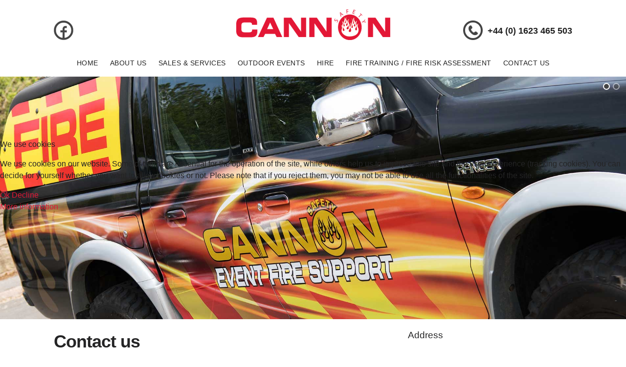

--- FILE ---
content_type: text/html; charset=utf-8
request_url: https://www.cannonsafety.co.uk/contact-us
body_size: 5366
content:
<!doctype html>
<html lang="en-gb" dir="ltr">

<head>




<script type="text/javascript">  (function(){ function blockCookies(disableCookies, disableLocal, disableSession){ if(disableCookies == 1){ if(!document.__defineGetter__){ Object.defineProperty(document, 'cookie',{ get: function(){ return ''; }, set: function(){ return true;} }); }else{ var oldSetter = document.__lookupSetter__('cookie'); if(oldSetter) { Object.defineProperty(document, 'cookie', { get: function(){ return ''; }, set: function(v){ if(v.match(/reDimCookieHint\=/)) { oldSetter.call(document, v); } return true; } }); } } var cookies = document.cookie.split(';'); for (var i = 0; i < cookies.length; i++) { var cookie = cookies[i]; var pos = cookie.indexOf('='); var name = ''; if(pos > -1){ name = cookie.substr(0, pos); }else{ name = cookie; } if(name.match(/reDimCookieHint/)) { document.cookie = name + '=; expires=Thu, 01 Jan 1970 00:00:00 GMT'; } } } if(disableLocal == 1){ window.localStorage.clear(); window.localStorage.__proto__ = Object.create(window.Storage.prototype); window.localStorage.__proto__.setItem = function(){ return undefined; }; } if(disableSession == 1){ window.sessionStorage.clear(); window.sessionStorage.__proto__ = Object.create(window.Storage.prototype); window.sessionStorage.__proto__.setItem = function(){ return undefined; }; } } blockCookies(1,1,1); }()); </script>
<script src="//ajax.googleapis.com/ajax/libs/jquery/1.11.1/jquery.min.js"></script>
<link href="https://fonts.googleapis.com/css?family=Muli:400,700,900" rel="stylesheet"> 


<base href="https://www.cannonsafety.co.uk/contact-us" />
	<meta http-equiv="content-type" content="text/html; charset=utf-8" />
	<meta name="description" content="Contact Cannon Safety Today to see how we can help and how we can prevent fires" />
	<title>Contact Cannon Safety</title>
	<link href="/templates/frontend/favicon.ico" rel="shortcut icon" type="image/vnd.microsoft.icon" />
	
<link href="/media/com_rsform/css/front.css?9f792f1920df9338e5b7b2fba9db6e92" rel="stylesheet" type="text/css" />
	
<link href="/media/com_rsform/css/frameworks/responsive/responsive.css?9f792f1920df9338e5b7b2fba9db6e92" rel="stylesheet" type="text/css" />
	<link rel="stylesheet" type="text/css" href="/media/plg_jchoptimize/cache/css/729a4133d8c9e9c7a11c5e59c02dd9e2.css" />
	
<link href="/modules/mod_djimageslider/themes/default/css/djimageslider.css" rel="stylesheet" type="text/css" />
	
<link href="/plugins/system/cookiehint/css/redimstyle.css?9f792f1920df9338e5b7b2fba9db6e92" rel="stylesheet" type="text/css" />
	
<style type="text/css">
#redim-cookiehint-modal {position: fixed; top: 0; bottom: 0; left: 0; right: 0; z-index: 99998; display: flex; justify-content : center; align-items : center;}
	</style>
	<script type="application/json" class="joomla-script-options new">{"csrf.token":"9a3996f873c6ca4c76bfde0e5f9201ea","system.paths":{"root":"","base":""},"system.keepalive":{"interval":840000,"uri":"\/index.php?option=com_ajax&amp;format=json"}}</script>
	
	
	
	
	<!--[if lt IE 9]><script src="/media/system/js/polyfill.event.js?9f792f1920df9338e5b7b2fba9db6e92" type="text/javascript"></script><![endif]-->
	
	
	
	
	
	
	
	
	
	
	

<meta name="viewport" content="width=device-width, initial-scale=1.0, maximum-scale=1.0, user-scalable=0" />

<meta name="google-site-verification" content="gplZUcvO_Rmnba1J7RXxBtjTv8Dsfhnry2iTD8sLVjo" />

 
	 

<!-- Google tag (gtag.js) --> 
 








	<script src="/media/com_rsform/js/script.js?9f792f1920df9338e5b7b2fba9db6e92" type="text/javascript"></script>
<script src="https://www.google.com/recaptcha/api.js?render=6Le9M74eAAAAAJrk6kMQm6V0kNOyae5KhlDac9NB" type="text/javascript"></script>
<script src="/media/plg_system_rsfprecaptchav3/js/script.js?9f792f1920df9338e5b7b2fba9db6e92" type="text/javascript"></script>
<script type="application/javascript" src="/media/plg_jchoptimize/cache/js/52488ebacb28a0c7854d480bfff99e7a.js"></script>
	<script src="/media/djextensions/jquery-easing/jquery.easing.min.js" type="text/javascript"></script>
<script src="/modules/mod_djimageslider/assets/js/slider.js?v=4.0.0" type="text/javascript"></script>
<script type="text/javascript">
RSFormProReCAPTCHAv3.add("6Le9M74eAAAAAJrk6kMQm6V0kNOyae5KhlDac9NB", "contactform", 1);RSFormProUtils.addEvent(window, 'load', function() {RSFormProUtils.addEvent(RSFormPro.getForm(1), 'submit', function(evt){ evt.preventDefault(); 
	RSFormPro.submitForm(RSFormPro.getForm(1)); });RSFormPro.addFormEvent(1, function(){ RSFormProReCAPTCHAv3.execute(1); });});RSFormProUtils.addEvent(window, 'load', function(){
	RSFormPro.setHTML5Validation('1', false, {"parent":"","field":"rsform-error"}, 0);  
});if (typeof window.grecaptcha !== 'undefined') { grecaptcha.ready(function() { grecaptcha.execute("6Le9M74eAAAAAJrk6kMQm6V0kNOyae5KhlDac9NB", {action:'homepage'});}); }
	</script>
<script type="text/javascript"> 
	var gaJsHost = (("https:" == document.location.protocol) ? "https://ssl." : "http://www."); 

	document.write(unescape("%3Cscript src='" + gaJsHost + "google-analytics.com/ga.js' type='text/javascript'%3E%3C/script%3E")); 
	</script>
<script type="text/javascript"> 
	try { 
	var pageTracker = _gat._getTracker("UA-11300496-1"); 
	pageTracker._trackPageview(); 
	} catch(err) {}
</script>
<script async src="https://www.googletagmanager.com/gtag/js?id=G-27M0YNEP74"></script>
<script>   window.dataLayer = window.dataLayer || [];   function gtag(){dataLayer.push(arguments);}   gtag('js', new Date());   gtag('config', 'G-27M0YNEP74'); 
</script>
</head>

<body class="site contact-us sidepanel">


<div class="header-fullwidth">
	<div class="header_inner">
				<div class="moduletable socmedia">
						

<div class="custom socmedia"  >
	<p><a href="https://www.facebook.com/Cannon-Safety-Ltd-1403586263223374/" target="_blank" rel="noopener noreferrer"><img src="/images/donotdelete/facebook-icon.png" alt="facebook logo" /></a></p></div>
		</div>
			<div class="moduletable phone">
						

<div class="custom phone"  >
	<p><img src="/images/donotdelete/phone-icon.png" alt="phone icon" /><a href="tel:01623-465-503">+44 (0) 1623 465 503</a></p></div>
		</div>
			<div class="moduletable_logo">
						

<div class="custom_logo"  >
	<p><a href="https://www.cannonsafety.co.uk/"><img src="/images/donotdelete/logo.gif" alt="Fire Extinguishers" /></a></p></div>
		</div>
	
	</div>
</div> <!-- end header-fullwidth -->

<div class="menu-fullwidth">
			<div class="moduletable menu-fullwidth">
						

<div class="custom menu-fullwidth"  >
	<p class="mob-tel"><a href="tel:01623-465-503">Call +44 (0) 1623 465 503</a></p>
<p><a class="moby_menu_tab"><img src="/images/donotdelete/mobile-menu-tab-side.png" alt="mobile menu tab" /> </a></p></div>
		</div>
	
</div> <!-- end menu-fullwidth -->


<div class="top-fullwidth">
	<div class="top-inner">
				<div class="moduletable_menu">
						<ul class="nav menu_mainmenu mod-list">
<li class="item-101 default"><a href="/" >Home</a></li><li class="item-197"><a href="/about-us" >About us</a></li><li class="item-223"><a href="/sales-services" >Sales &amp; Services</a></li><li class="item-224"><a href="/outdoor-events" >Outdoor Events</a></li><li class="item-225"><a href="/hire" >Hire</a></li><li class="item-226"><a href="/fire-training-fire-risk-assessment" >Fire Training / Fire Risk Assessment</a></li><li class="item-147 current active"><a href="/contact-us" >Contact us</a></li></ul>
		</div>
			<div class="moduletable">
						
<div style="border: 0px !important;">
<div id="djslider-loader189" class="djslider-loader djslider-loader-default" data-animation='{"auto":"1","looponce":"0","transition":"easeInOutExpo","css3transition":"cubic-bezier(1.000, 0.000, 0.000, 1.000)","duration":400,"delay":3400}' data-djslider='{"id":"189","slider_type":"0","slide_size":1905,"visible_slides":"1","direction":"left","show_buttons":"0","show_arrows":"0","preload":"800","css3":"1"}' tabindex="0">
    <div id="djslider189" class="djslider djslider-default" style="height: 740px; width: 1905px;">
        <div id="slider-container189" class="slider-container">
        	<ul id="slider189" class="djslider-in">
          		          			<li style="margin: 0 0px 0px 0 !important; height: 740px; width: 1905px;">
          					            											<img class="dj-image" src="/images/banners/contact-banner.jpg" alt="Cannon Safety truck"  style="width: 100%; height: auto;"/>
																									
						
					</li>
                          			<li style="margin: 0 0px 0px 0 !important; height: 740px; width: 1905px;">
          					            											<img class="dj-image" src="/images/slides/about-2.jpg" alt="Cannon Safety van"  style="width: 100%; height: auto;"/>
																									
						
					</li>
                        	</ul>
        </div>
                		<div id="cust-navigation189" class="navigation-container-custom ">
			<span class="load-button load-button-active" tabindex="0"></span><span class="load-button" tabindex="0"></span>        </div>
            </div>
</div>
</div>
<div class="djslider-end" style="clear: both" tabindex="0"></div>		</div>
	
 	</div>
</div> <!-- end top-fullwidth -->


<div class="site-container">
		
            
	<div class="content-body">  <!-- main content area -->
    	<div id="system-message-container">
	</div>

        	<h1>Contact us</h1>
<form method="post"  id="userForm" class="formResponsive" action="https://www.cannonsafety.co.uk/contact-us">
<!-- Do not remove this ID, it is used to identify the page so that the pagination script can work correctly -->
<fieldset class="formContainer formHorizontal" id="rsform_1_page_0">
	<div class="formRow">
		<div class="formSpan12">
			<div class="rsform-block rsform-block-fullname">
				<label class="formControlLabel" for="FullName">Name<strong class="formRequired">*</strong></label>
				<div class="formControls">
					<div class="formBody">
						<input type="text" value="" size="20" name="form[FullName]" id="FullName" class="rsform-input-box" aria-required="true" />
						<span class="formValidation"><span id="component1" class="formNoError">Please type your full name.</span></span>
						<p class="formDescription"></p>
					</div>
				</div>
			</div>
			<div class="rsform-block rsform-block-email">
				<label class="formControlLabel" for="Email">E-mail<strong class="formRequired">*</strong></label>
				<div class="formControls">
					<div class="formBody">
						<input type="text" value="" size="20" name="form[Email]" id="Email" class="rsform-input-box" aria-required="true" />
						<span class="formValidation"><span id="component3" class="formNoError">Invalid email address.</span></span>
						<p class="formDescription"></p>
					</div>
				</div>
			</div>
			<div class="rsform-block rsform-block-tel">
				<label class="formControlLabel" for="Tel">Phone Number<strong class="formRequired">*</strong></label>
				<div class="formControls">
					<div class="formBody">
						<input type="text" value="" size="20" name="form[Tel]" id="Tel" class="rsform-input-box" aria-required="true" />
						<span class="formValidation"><span id="component23" class="formNoError">Please type your full name.</span></span>
						<p class="formDescription"></p>
					</div>
				</div>
			</div>
			<div class="rsform-block rsform-block-address">
				<label class="formControlLabel" for="Address">Address</label>
				<div class="formControls">
					<div class="formBody">
						<textarea cols="50" rows="5" name="form[Address]" id="Address" class="rsform-text-box"></textarea>
						<span class="formValidation"><span id="component35" class="formNoError">Invalid Input</span></span>
						<p class="formDescription"></p>
					</div>
				</div>
			</div>
			<div class="rsform-block rsform-block-message">
				<label class="formControlLabel" for="Message">Message<strong class="formRequired">*</strong></label>
				<div class="formControls">
					<div class="formBody">
						<textarea cols="50" rows="5" name="form[Message]" id="Message" class="rsform-text-box" aria-required="true"></textarea>
						<span class="formValidation"><span id="component25" class="formNoError">Invalid Input</span></span>
						<p class="formDescription"></p>
					</div>
				</div>
			</div>
			<div class="rsform-block rsform-block-submit">
				<label class="formControlLabel"></label>
				<div class="formControls">
					<div class="formBody">
						<input type="submit" name="form[Submit]" id="Submit" class="rsform-submit-button" value="SEND" />
						<span class="formValidation"></span>
						<p class="formDescription"></p>
					</div>
				</div>
			</div>
		</div>
	</div>
</fieldset>
					<input type="hidden" name="g-recaptcha-response" id="g-recaptcha-response-1" value=""><input type="hidden" name="form[formId]" value="1"/><input type="hidden" name="9a3996f873c6ca4c76bfde0e5f9201ea" value="1" /></form>          	
  	</div>
	
		<div class="right">
				<div class="moduletable_contact">
						

<div class="custom_contact"  >
	<h3>Address</h3>
<p><strong>Cannon Safety Ltd</strong><br /> 16 Quarrydale Avenue<br /> Sutton in Ashfield <br /> Nottinghamshire <br /> NG17 4DS</p>
<p>Tel: 01623 465 503</p>
<p>Fax: 01623 465 504</p></div>
		</div>
	
 	</div>	
        
	   	<div class="content-bottom">
    			<div class="moduletable">
						

<div class="custom"  >
	<p><iframe src="https://www.google.com/maps/embed?pb=!1m18!1m12!1m3!1d2393.5617415506586!2d-1.2635241837718525!3d53.13601237993559!2m3!1f0!2f0!3f0!3m2!1i1024!2i768!4f13.1!3m3!1m2!1s0x48799687d80018c1%3A0xf59af005aa8931a4!2sCannon+Safety+Ltd!5e0!3m2!1sen!2suk!4v1536761691926" width="1080" height="400"></iframe></p></div>
		</div>
			<div class="moduletable logos">
						

<div class="custom logos"  >
	<p><img src="/images/logos/british-fire-consortium-logo.jpg" alt="british fire consortium logo" /><img src="/images/logos/ifsm-logo.jpg" alt="ifsm logo" /><img src="/images/logos/Reset-Logo-Member-Company.jpg" alt="Reset Logo Member Company" /></p></div>
		</div>
	
  	</div>
    		

	<br class="clear"/>
</div> <!-- end site-container --> 

<div class="bottom-fullwidth">
	<div class="bottom-fullwidth-inner">
		
  	</div>
</div> <!-- end footer-fullwidth -->

<div class="footer-fullwidth">
	<div class="footer_inner">
				<div class="moduletable socmedia">
						

<div class="custom socmedia"  >
	<p><a href="https://www.facebook.com/Cannon-Safety-Ltd-1403586263223374/" target="_blank" rel="noopener noreferrer"><img src="/images/donotdelete/facebook-icon-white.png" alt="facebook logo" /></a></p></div>
		</div>
			<div class="moduletable_footerinfo">
						

<div class="custom_footerinfo"  >
	<ul>
<li>Cannon Safety |  Website by <a href="http://www.widagroup.com/" target="new"> Wida Group</a></li>
</ul></div>
		</div>
	
    	<br class="clear"/>
    </div>
</div> <!-- end footer-fullwidth -->




<script type="text/javascript">   function cookiehintsubmitnoc(obj) {     if (confirm("A refusal will affect the functions of the website. Do you really want to decline?")) {       document.cookie = 'reDimCookieHint=-1; expires=0; path=/';       cookiehintfadeOut(document.getElementById('redim-cookiehint-modal'));       return true;     } else {       return false;     }   } </script> <div id="redim-cookiehint-modal">   <div id="redim-cookiehint">     <div class="cookiehead">       <span class="headline">We use cookies</span>     </div>     <div class="cookiecontent">   <p>We use cookies on our website. Some of them are essential for the operation of the site, while others help us to improve this site and the user experience (tracking cookies). You can decide for yourself whether you want to allow cookies or not. Please note that if you reject them, you may not be able to use all the functionalities of the site.</p>    </div>     <div class="cookiebuttons">       <a id="cookiehintsubmit" onclick="return cookiehintsubmit(this);" href="https://www.cannonsafety.co.uk/contact-us?rCH=2"         class="btn">Ok</a>           <a id="cookiehintsubmitno" onclick="return cookiehintsubmitnoc(this);" href="https://www.cannonsafety.co.uk/contact-us?rCH=-2"           class="btn">Decline</a>          <div class="text-center" id="cookiehintinfo">              <a target="_self" href="/cookie-policy">More information</a>                     </div>      </div>     <div class="clr"></div>   </div> </div>  <script type="text/javascript">        document.addEventListener("DOMContentLoaded", function(event) {         if (!navigator.cookieEnabled){           document.getElementById('redim-cookiehint-modal').remove();         }       });        function cookiehintfadeOut(el) {         el.style.opacity = 1;         (function fade() {           if ((el.style.opacity -= .1) < 0) {             el.style.display = "none";           } else {             requestAnimationFrame(fade);           }         })();       }         function cookiehintsubmit(obj) {         document.cookie = 'reDimCookieHint=1; expires=0;29; path=/';         cookiehintfadeOut(document.getElementById('redim-cookiehint-modal'));         return true;       }        function cookiehintsubmitno(obj) {         document.cookie = 'reDimCookieHint=-1; expires=0; path=/';         cookiehintfadeOut(document.getElementById('redim-cookiehint-modal'));         return true;       }  </script>  
</body>
</html>

--- FILE ---
content_type: text/css
request_url: https://www.cannonsafety.co.uk/media/plg_jchoptimize/cache/css/729a4133d8c9e9c7a11c5e59c02dd9e2.css
body_size: 2817
content:
@charset "utf-8";/* FRONTEND CSS
*********************************************/
html {
	/* scrollbar fix (prevent ugly left pull for lower content sites) */
	overflow-y: scroll;
}

input {
	-webkit-appearance: none;
	-moz-appearance: none;
	appearance: none;
}

body {
	text-align:left;
	margin:auto;
	width:100%;
	font-family: 'Muli', sans-serif;
	font-size:16px;
	line-height:1.5;
	color:#242425;
	background-color:#fff;
}

ul {
  margin: 0;
  padding: 0 0 0 15px;
}
a {
	text-decoration:none;
	color:#e31736;
}

a:hover,
a:active,
a:focus {
	color:#999;
}


a[href$=".pdf"] {
	background-image: url(/templates/frontend/images/pdf-icon.png);
	background-repeat: no-repeat;
	display: inline-block;
	min-height: 40px;
	padding-left: 40px;
	padding-top: 5px;
}

.linkbox {
	background-color: #e31736;
	color: #fff;
	padding: 10px 20px;
	margin-top: 20px;
	display: inline-block;
}

.linkbox:hover {
	background-color: #0592ad;
}


h1, h2, h3, h4 {
	font-weight:normal;
}

h1 {
	font-size:36px;
	font-weight:900;
	line-height:1.2;
	letter-spacing:-1px;
}

img, iframe {
	max-width:100%;
}
iframe {
	/*width:100% !important;*/
	clear:both;
	margin:auto;
	display:block;
	border:0 none;
}
.clear {
	clear:both;
}
.site-container {
	width:100%;
	max-width: 1080px;
	margin:auto;
	-webkit-box-sizing: border-box;
  	-moz-box-sizing: border-box;
  	box-sizing: border-box;
	padding:0 10px;
}

/* FULLWIDTH HEADER CONTENTS
*********************************************/
.header_inner {
	width:100%;
	max-width: 1080px;
	margin:auto;
	-webkit-box-sizing: border-box;
  	-moz-box-sizing: border-box;
  	box-sizing: border-box;
	padding: 50px 0 0;
	position:relative;
	text-align:center;
}

.header_inner .moduletable.phone,
.header_inner .moduletable.socmedia {
	display:none;
}

@media (min-width: 800px) {
	.header_inner {
		padding:0;
	}
}

@media (min-width: 800px) {
	.header_inner .moduletable.phone,
	.header_inner .moduletable.socmedia {
		display: inline-block;
		position:absolute;
		top:10px;
	}
	
	.header_inner .moduletable.phone a {
		margin-top: 8px;
		margin-left: 10px;
		font-weight: 700;
		font-size: 18px;
		display: inline-block;
		vertical-align:top;
		color:#202020;
	}
	
	
	.header_inner .moduletable.phone {
		right:10px;
	}
	
	.header_inner .moduletable.socmedia {
		left:10px;		
	}
	
	.header_inner .moduletable.socmedia img {
		display: inline-block;
		margin-right: 10px;
	}
}

.custom_logo {
	display: block;
	margin: auto;
	max-width: 90%;
	width: 350px;
	text-align: center;
}

p.mob-tel {
	margin-top: 5px;
	margin-left: 10px;
}

p.mob-tel a {
	color: #fff;
	position: absolute;
	top: 0;
	left:0;
}



/* TOP
*********************************************/
.top-fullwidth {
	-webkit-box-sizing: border-box;
  	-moz-box-sizing: border-box;
  	box-sizing: border-box;
  	margin: auto;
  	width: 100%;
	clear:both;
}
.top-inner {
	width:100%;
	max-width:2000px;
	margin:auto;
	-webkit-box-sizing: border-box;
  	-moz-box-sizing: border-box;
  	box-sizing: border-box;
	position:relative;
	padding:0;
}
.top2-inner {
	width:100%;
	max-width: 1080px;
	margin:auto;
	-webkit-box-sizing: border-box;
  	-moz-box-sizing: border-box;
  	box-sizing: border-box;
	padding:20px;
}
@media (min-width: 500px) {
	.top-inner {
		height:auto;
	}
}
@media (min-width: 768px) {
	.top-inner {
	  border-bottom: 0 none;
	  padding: 0;
	  text-align: center;
	}
}
.top-inner .custom p:first-child {
	margin-top:0;
}
/* ARTICLE SECTION
*********************************************/
.content-body {
	width:100%;
	-webkit-box-sizing: border-box;
  	-moz-box-sizing: border-box;
  	box-sizing: border-box;
}
.text-centre .content-body {
	text-align:center;
}
.sidepanel .content-body {
	text-align:left;
}
@media (min-width: 768px) {
	.sidepanel .content-body {	
		width:66%;
		display:inline-block;
	}
}
/* hide blog cat h2 tag on article pages
*********************************************/
.item-pagefullwidth.product .page-header h2 a{
	display:none;
}
.item-pagefullwidth.product .page-header h2 {
	display:none;
}
/* GLOBAL BLOG LAYOUT
*********************************************/
.items-row {
	margin-top:50px;
}

.item .page-header h2,
.item .page-header h2 a {
	font-weight:900;
	font-size:18px;
}

.item .page-header h2 a:hover {
	color:#0592ad;
}


/* FEATURED ITEMS
*********************************************/
.blog-featured .item p:first-child {
	margin-top: 0;
}

.blog-featured .item a:hover,
.blog-featured .item a:active,
.blog-featured .item a:focus {
	color:#202020;
}

/* 3 COLUMN BLOG LAYOUT
*********************************************/
.span4 {
	width: 100%;
  	display: inline-block;
	-webkit-box-sizing: border-box;
  	-moz-box-sizing: border-box;
  	box-sizing: border-box;
	margin-right: -4px;
	vertical-align:top;
}
@media (min-width: 450px) {
	.span4 {
		  width: 50%;
		   padding: 0 20px;
	}
}
@media (min-width: 768px) {
	.span4 {
		  width: 33.3%;
	}
}
.span4 img {
margin-top:10px;
}
/* 4 COLUMN BLOG LAYOUT
*********************************************/
.span3 {
	width: 100%;
  	display: inline-block;
	-webkit-box-sizing: border-box;
  	-moz-box-sizing: border-box;
  	box-sizing: border-box;
	margin-right: -4px;
	vertical-align:top;
}
@media (min-width: 450px) {
	.span3 {
		  width: 50%;
		   padding: 0 20px;
	}
}
@media (min-width: 768px) {
	.span3 {
	  padding: 0 2px;
	  width: 25%;
	}
}
.span3 img {
margin-top:10px;
}
.span3 img:hover,
.span4 img:hover {
opacity:0.6;
}
/* FOR EQUAL HEIGHT COLUMNS... 
*********************************************/
.span4 p.readmore {
  height: auto !important;
}
/* 6 COLUMN BLOG LAYOUT
*********************************************/
.span2 {
	width: 100%;
 	display: inline-block;
	-webkit-box-sizing: border-box;
  	-moz-box-sizing: border-box;
  	box-sizing: border-box;
	margin-right: -4px;
	vertical-align:top;
}
@media (min-width: 450px) {
	.span2 {
		  width: 50%;
		   padding: 0 20px;
	}
}
@media (min-width: 768px) {
	.span2 {
		  width: 33.3%;
	}
}
.span2 img {
margin-top:10px;
}
/* 2 COLUMN BLOG LAYOUT 
*********************************************/
.span6 {
  	border-right: 5px solid transparent;
	-webkit-box-sizing: border-box;
  	-moz-box-sizing: border-box;
  	box-sizing: border-box;
  	display: inline-block;
  	margin-right: -4px;
  	vertical-align: top;
  	width: 100%;
}
@media (min-width: 768px) {
	.span6 {
	  width: 50%;
	}
}
/* 1 COLUMN BLOG LAYOUT
*********************************************/
.span12 {
	width:100%;
	clear:both;
}
@media (min-width: 768px) {
	.blog .span12 img {
		float:left;
		margin-right:20px;
		margin-bottom:20px;
	}
}
/* LEFT
*********************************************/
.left  {
	width:100%;
	display: inline-block;
	-webkit-box-sizing: border-box;
  	-moz-box-sizing: border-box;
  	box-sizing: border-box;
	   vertical-align: top;
	   margin-right: -4px;
	     padding:20px;
		 padding-left: 0;
		 	direction: ltr;
}
@media (min-width: 768px) {
	.left  {
		width:66.66666666666%;
	}
}
.left img {
	margin:auto;
	display:block;
}
/* RIGHT
*********************************************/
.right  {
	width:100%;
	display: inline-block;
	-webkit-box-sizing: border-box;
  	-moz-box-sizing: border-box;
  	box-sizing: border-box;
	   vertical-align: top;
	   margin-right: -4px;
	     padding:0;
}
@media (min-width: 768px) {
	.right {
	  padding: 20px;
	  width: 33.3%;
	  padding-top: 0;
	}
}
.right img {
	margin:auto;
	display:block;
}
.content-bottom {
	width:100%;
	max-width: 1080px;
	margin:auto;
	-webkit-box-sizing: border-box;
  	-moz-box-sizing: border-box;
  	box-sizing: border-box;
	padding:20px 0;
	clear:both;
	text-align:center;
}
.content-bottom-fullwidth-inner, .content-bottom-fullwidth2-inner {
	width:100%;
	max-width: 1080px;
	margin:auto;
	-webkit-box-sizing: border-box;
  	-moz-box-sizing: border-box;
  	box-sizing: border-box;
	padding-left: 20px;
    padding-right: 20px;
}
.moduletable_features {
  display: inline-block;
  width: 100%;
  margin-right: -4px;
	-webkit-box-sizing: border-box;
  	-moz-box-sizing: border-box;
  	box-sizing: border-box;
	padding:20px;
	vertical-align:top;
}
@media (min-width: 500px) {
	.moduletable_features {
	  width: 50%;
	}	
}
@media (min-width: 800px) {
	.moduletable_features {
	  width: 25%;
	}	
}
.images p {
	width:100%;	
}
.images img {
	margin:auto;
	display:block
}
@media (min-width: 500px) {
	.images p  {
	  width: 50%;
	  display:inline-block;
	  margin-right:-4px;
	}	
}
@media (min-width: 800px) {
	.images p  {
	  width: 33.3%;
	   margin-right:-4px;
	}	
}
/* FOOTER
*********************************************/
.footer-fullwidth {
  padding: 0 20px 30px;
  background-color:#202020;
  color:#fff;
  font-size: 12px;
}
.footer_inner {
	width:100%;
	max-width: 1080px;
	margin:auto;
	-webkit-box-sizing: border-box;
  	-moz-box-sizing: border-box;
  	box-sizing: border-box;
	padding:0 20px 20px;
	position:relative;
	text-align:center;
	font-weight:400;
	padding-top:20px;
}

.footer_inner a {
	color:#999;
}
.footer_inner li {
	list-style-type:none;
}

.footer_inner .socmedia img {
	margin:0 10px;
}

/* LOGOS
*********************************************/

.custom.logos img {
	margin: 20px;
	display: inline-block;
}


@media (min-width: 800px) {
	.top-inner .nav {
	  display: inline-block !important;
	  position: static;
	  width: auto;
	  max-width:1080px;
	}
.top-inner ul.nav li {
		padding-left:10px;
		padding-right:10px;
		float: left;
		font-size: 12px;
		width: auto;
		letter-spacing: 0.5px;
	}
}
@media (min-width: 980px) {
	.top-inner ul.nav li {
	  font-size: 14px;
	  padding-left: 12px;
	  padding-right: 12px;
	 
	}
}
/* CHILD  / DROPDOWN MENU ITEMS
*********************************************/
.menu_mainmenu li.deeper.parent ul.nav-child {
	height: 0;
	left: -15px;
	overflow: hidden;
	position: absolute;
	margin-top: 10px;
}

.menu_mainmenu li.deeper.parent ul.nav-child li {
	background-color: #fff;
	width: 250px;
	background-position: bottom;
	background-repeat: repeat-x;
	margin-top: 0;
	margin-left: 5px;
  	padding: 10px 10px 10px 17px;
  	text-align: left;
}
.menu_mainmenu li.deeper.parent ul.nav-child li a {
	display:block;
	color:#e31736;
}
.menu_mainmenu li.deeper.parent ul.nav-child li:hover a {
	border-bottom:0 none;
	padding-bottom:0;
	color:#63768e;
}

/* MOBILE MENU
*********************************************/
.menu-fullwidth {
  height: 50px;
  position: fixed;
  top: 0;
  width: 100%;
  z-index: 2;
  background-color:#e31736;
}
.menu_mainmenu {
  margin: 0;
  position: fixed;
  top: 50px;
  width: 100%;
  z-index:999;
  display: block;
  padding-top:10px;
  padding:0;
}

.menu_mainmenu li {
  	list-style-type: none;
  	margin-top: 0;
  	padding: 10px;
  	position: relative;
  	width: 100%;
  	background-color: #e31736;
  	border-top: 1px solid #c30016;
  	text-transform: uppercase;
  	width: 100%;
  	z-index: 999;
    font-size: 14px;
}

.menu_mainmenu li a {
	color: #fff;
}


@media (min-width: 800px) {
	
	.menu_mainmenu li a {
		color: #202020;
	}
	.menu_mainmenu li a:hover {
		color:#e31736;
		border-bottom:8px solid #e31736;
		padding-bottom:10px;
	}
}


.menu-fullwidth a {
  color: #ffffff;
  display: inline-block;
  padding: 13px 10px 10px;
  width: auto;
}

@media (min-width: 800px) {
	.menu-fullwidth {
		display:none;
	}

	.menu_mainmenu li {
		background-color:transparent;
		border-top:0 none;
	}
}

a.moby_menu_tab {
  display: block;
  width: 100%;
}
a.moby_menu_tab img {
  cursor: pointer;
  position: absolute;
  right: 13px;
  top: 13px;
}

/* CONTACT PAGE
*********************************************/
.formResponsive {
  margin: 22px 0 18px !important;
}
.formControlLabel {
  text-align: left !important;
  text-transform: uppercase;
  font-size: 14px;
}
.formResponsive textarea, .formResponsive input {
  background-color: #eaeaea !important;
  border: 0 none !important;
  box-shadow: none !important;
  transition: none !important;
  border-radius: 1px !important;
  margin-bottom: 0 !important;
  color:#242425 !important;
}

.formResponsive input[type="text"] {
	height:30px !important
}
.formResponsive input, .formResponsive textarea {
	width:400px !important;
	max-width:100%;
}
.formResponsive .rsform-submit-button {
  background-color: #194684 !important;
  background-image: none !important;
  border: 0 none !important;
  padding: 10px 20px !important;
  width: auto !important;
  letter-spacing:1.5px;
}
.formResponsive .formHorizontal .rsform-block  {
	margin-bottom:0 !important;
}

.formResponsive input[type="submit"] {
	background-color: #e31736 !important;
	color:#fff !important;
}

.formResponsive input[type="submit"]:hover {
	background-color:#202020 !important;
}

.formResponsive .formHorizontal .formControls {
	width: 300px !important;
	max-width: 100% !important;
}


/* BREADCRUMBS
*********************************************/
ul.breadcrumb {
  float: right;
  font-size: 12px;
  margin-bottom: 20px;
  margin-right: -10px;
  margin-top: -15px;
}
@media (min-width: 768px) {
	ul.breadcrumb {
	  margin-top: 10px;
	   margin-right:0;
	   margin-bottom:0;
	}
}
ul.breadcrumb li {
	list-style-type:none;
	float:left;
}
body.home ul.breadcrumb {
	display:none;
}
.breadcrumb span.divider {
  padding-left: 5px;
  padding-right: 5px;
}

/* GALLERY
*********************************************/

.sige {
	text-align: center;
	display:block !important;
}

.sige_thumb {
	background:none !important;
}

.sige_cont_0 {
	float:none !important;
}


/* SLIDER
*********************************************/

.slide-desc-bg-default {
	background: none !important;
}

.slide-text {
	display: block;
	text-align: center;
	text-shadow: 4px 4px 2px rgba(0, 0, 0, 0.2);
	font-weight: 900;
}

.slide-desc {
	top: 50% !important;
	bottom: auto !important;
	transform: translateY(-50%);
}

@media (min-width: 450px) {
	.slide-text {
		font-size: 24px;
		width:90%;
		margin:auto;
	}
}

@media (min-width: 600px) {
	.slide-text {
		font-size: 30px;
	}
}

@media (min-width: 960px) {
	.slide-text {
		font-size: 50px;
	}
}

.slide-text a {
	color:#fff;
}

.readmore {
	font-weight: 700;
	font-size: 18px;
	text-transform: uppercase;
	line-height: 1.2;
	font-size: 14px;
}
.pull-right {
	float: right;
}
